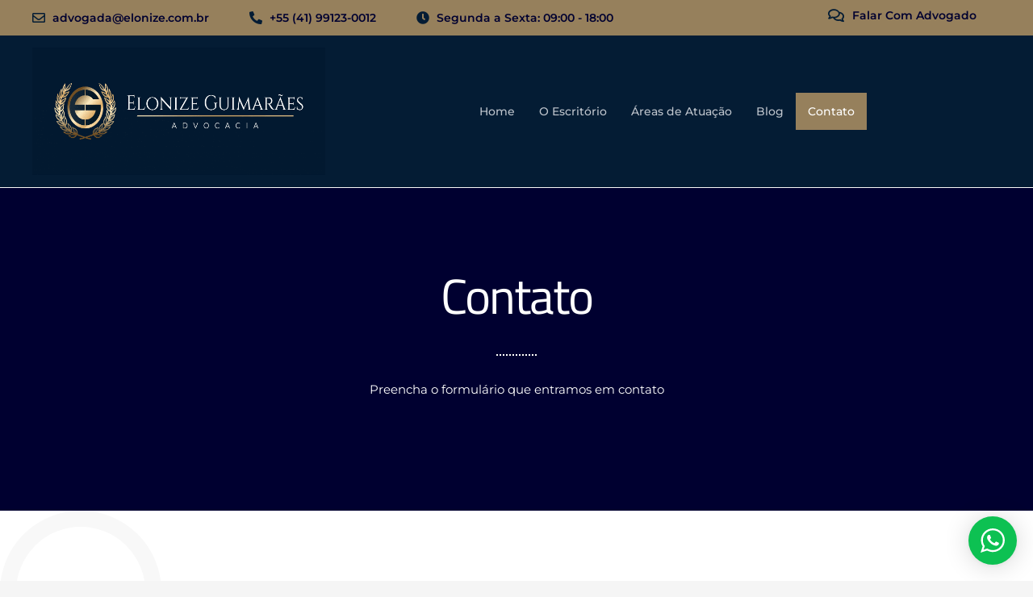

--- FILE ---
content_type: text/html; charset=UTF-8
request_url: https://elonize.com.br/wp-admin/admin-ajax.php
body_size: 530
content:
<div class="wptwa-container wptwa-round-toggle-on-desktop wptwa-round-toggle-on-mobile" data-delay-time="0" data-inactive-time="0" data-scroll-length="0">
					<div class="wptwa-box">
						<div class="wptwa-description">
							<p>Olá, gostaria de tirar uma dúvida!</p>

						</div>
						<span class="wptwa-close"></span>
						<div class="wptwa-people">
							<a href="https://api.whatsapp.com/send?phone=5541991230012" data-number="5541991230012" class="wptwa-account wptwa-clearfix wptwa-no-image" data-auto-text="" data-ga-label="Comercial" target="_blank">
								<div class="wptwa-face"><img src="" onerror="this.style.display='none'"></div>
								<div class="wptwa-info">
									<span class="wptwa-title">Comercial</span>
									<span class="wptwa-name">Atendimento</span>
								</div>
							</a>
						</div>
					</div>
					<div class="wptwa-toggle"><svg class="WhatsApp" width="20px" height="20px" viewBox="0 0 90 90"><use xlink:href="#wptwa-logo"></svg> <span class="wptwa-text">Fale com o advogado</span></div>
					<div class="wptwa-mobile-close"><span>Close and go back to page</span></div>
				</div>

--- FILE ---
content_type: text/css; charset=utf-8
request_url: https://elonize.com.br/wp-content/cache/autoptimize/autoptimize_single_8ad793a87d666691ccac4248d619fbd2.php?ver=1734692312
body_size: 1117
content:
.elementor-kit-10{--e-global-color-51b2d67:#fedb04;--e-global-color-0408702:#1b568b;--e-global-color-e4ca670:#12395c;--e-global-color-13e7b21:#1a1a1a;--e-global-color-ed552a8:#555;--e-global-color-d6635ec:#fff;--e-global-color-47c09d7:#f8f8f8;--e-global-color-fcdcd56:#fbb034;--e-global-color-3c360bc:#000030;--e-global-color-52d500b:#c9b0a9;--e-global-typography-primary-font-family:"Roboto";--e-global-typography-primary-font-weight:600;--e-global-typography-secondary-font-family:"Roboto Slab";--e-global-typography-secondary-font-weight:400;--e-global-typography-text-font-family:"Roboto";--e-global-typography-text-font-weight:400;--e-global-typography-accent-font-family:"Roboto";--e-global-typography-accent-font-weight:500;--e-global-typography-ceb9743-font-family:"Titillium Web";--e-global-typography-ceb9743-font-size:38px;--e-global-typography-ceb9743-font-weight:600;--e-global-typography-ceb9743-text-transform:capitalize;--e-global-typography-9f21dec-font-family:"Titillium Web";--e-global-typography-9f21dec-font-size:22px;--e-global-typography-9f21dec-font-weight:400;--e-global-typography-9f21dec-text-transform:capitalize;--e-global-typography-9f21dec-line-height:1em;--e-global-typography-c60ba0e-font-family:"Montserrat";--e-global-typography-c60ba0e-font-size:18px;--e-global-typography-c60ba0e-font-weight:500;--e-global-typography-e86f5ab-font-family:"Montserrat";--e-global-typography-e86f5ab-font-size:14px;--e-global-typography-e86f5ab-font-weight:500;--e-global-typography-77c1d91-font-family:"Montserrat";--e-global-typography-77c1d91-font-size:18px;--e-global-typography-77c1d91-font-weight:600;--e-global-typography-a9e2dab-font-family:"Montserrat";--e-global-typography-a9e2dab-font-size:10px;--e-global-typography-a9e2dab-font-weight:400;--e-global-typography-a9e2dab-text-transform:capitalize;--e-global-typography-d27701e-font-family:"Montserrat";--e-global-typography-d27701e-font-size:14px;--e-global-typography-d27701e-font-weight:600;--e-global-typography-84c66c5-font-family:"Montserrat";--e-global-typography-84c66c5-font-size:14px;--e-global-typography-bbdfb6a-font-family:"Montserrat";--e-global-typography-bbdfb6a-font-size:16px;--e-global-typography-bbdfb6a-font-weight:500;--e-global-typography-bbdfb6a-font-style:normal;--e-global-typography-fc65a50-font-family:"Titillium Web";--e-global-typography-fc65a50-font-size:120px;--e-global-typography-fc65a50-font-weight:700;--e-global-typography-fc65a50-line-height:.9em;--e-global-typography-9b05ac9-font-family:"Montserrat";--e-global-typography-9b05ac9-font-size:13px;--e-global-typography-0c6a0a5-font-family:"Montserrat";--e-global-typography-0c6a0a5-font-size:13px;color:var(--e-global-color-ed552a8);font-family:"Montserrat",Sans-serif;font-size:15px}.elementor-kit-10 button,.elementor-kit-10 input[type=button],.elementor-kit-10 input[type=submit],.elementor-kit-10 .elementor-button{background-color:var(--e-global-color-0408702);font-family:"Poppins",Sans-serif;font-size:15px;font-weight:600;text-transform:capitalize;color:#fff;border-radius:100px;padding:20px 40px}.elementor-kit-10 button:hover,.elementor-kit-10 button:focus,.elementor-kit-10 input[type=button]:hover,.elementor-kit-10 input[type=button]:focus,.elementor-kit-10 input[type=submit]:hover,.elementor-kit-10 input[type=submit]:focus,.elementor-kit-10 .elementor-button:hover,.elementor-kit-10 .elementor-button:focus{background-color:#02aeec;color:#fff}.elementor-kit-10 a{font-family:"Montserrat",Sans-serif;font-size:15px}.elementor-kit-10 h1{color:var(--e-global-color-13e7b21);font-family:"Titillium Web",Sans-serif;font-size:61.04px;font-weight:400;text-transform:capitalize;letter-spacing:-1.9px}.elementor-kit-10 h2{color:var(--e-global-color-13e7b21);font-family:"Titillium Web",Sans-serif;font-size:48.83px;font-weight:400;text-transform:capitalize}.elementor-kit-10 h3{color:var(--e-global-color-13e7b21);font-family:"Titillium Web",Sans-serif;font-size:39.06px;font-weight:400;text-transform:capitalize}.elementor-kit-10 h4{color:var(--e-global-color-13e7b21);font-family:"Titillium Web",Sans-serif;font-size:31.25px;font-weight:400;text-transform:capitalize}.elementor-kit-10 h5{color:var(--e-global-color-13e7b21);font-family:"Titillium Web",Sans-serif;font-size:25px;font-weight:400;text-transform:capitalize}.elementor-kit-10 h6{color:var(--e-global-color-0408702);font-family:"Titillium Web",Sans-serif;font-size:20px;font-weight:400;text-transform:capitalize}.elementor-kit-10 input:not([type=button]):not([type=submit]),.elementor-kit-10 textarea,.elementor-kit-10 .elementor-field-textual{font-size:14px;border-style:solid;border-width:1px;border-color:var(--e-global-color-0408702)}.elementor-section.elementor-section-boxed>.elementor-container{max-width:1140px}.e-con{--container-max-width:1140px}.elementor-widget:not(:last-child){margin-block-end:20px}.elementor-element{--widgets-spacing:20px 20px;--widgets-spacing-row:20px;--widgets-spacing-column:20px}{}h1.entry-title{display:var(--page-title-display)}@media(max-width:1024px){.elementor-kit-10{--e-global-typography-0c6a0a5-font-size:14px}.elementor-kit-10 h1{font-size:48.83px}.elementor-kit-10 h2{font-size:39.06px}.elementor-kit-10 h3{font-size:31.25px}.elementor-kit-10 h4{font-size:25px}.elementor-kit-10 h5{font-size:20px}.elementor-kit-10 h6{font-size:16px}.elementor-section.elementor-section-boxed>.elementor-container{max-width:1024px}.e-con{--container-max-width:1024px}}@media(max-width:767px){.elementor-kit-10{--e-global-typography-0c6a0a5-font-size:11px}.elementor-kit-10 h1{font-size:48.83px}.elementor-kit-10 h2{font-size:39.06px}.elementor-kit-10 h3{font-size:31.25px}.elementor-kit-10 h4{font-size:25px}.elementor-kit-10 h5{font-size:20px}.elementor-kit-10 h6{font-size:16px}.elementor-section.elementor-section-boxed>.elementor-container{max-width:767px}.e-con{--container-max-width:767px}}

--- FILE ---
content_type: text/css; charset=utf-8
request_url: https://elonize.com.br/wp-content/cache/autoptimize/autoptimize_single_113c2afd4335f5409ea58422950321a6.php?ver=1734728113
body_size: 1673
content:
.elementor-101 .elementor-element.elementor-element-b4b5595:not(.elementor-motion-effects-element-type-background),.elementor-101 .elementor-element.elementor-element-b4b5595>.elementor-motion-effects-container>.elementor-motion-effects-layer{background-color:var(--e-global-color-3c360bc)}.elementor-101 .elementor-element.elementor-element-b4b5595>.elementor-background-overlay{background-image:url("https://elonize.com.br/wp-content/uploads/2021/11/image-section-15-min.jpg");background-position:center center;background-repeat:no-repeat;background-size:cover;opacity:.15;transition:background .3s,border-radius .3s,opacity .3s}.elementor-101 .elementor-element.elementor-element-b4b5595>.elementor-container{min-height:400px}.elementor-101 .elementor-element.elementor-element-b4b5595 .elementor-background-overlay{filter:brightness(100%) contrast(100%) saturate(0%) blur(0px) hue-rotate(0deg)}.elementor-101 .elementor-element.elementor-element-b4b5595{transition:background .3s,border .3s,border-radius .3s,box-shadow .3s}.elementor-101 .elementor-element.elementor-element-1f872107>.elementor-container{max-width:800px}.elementor-101 .elementor-element.elementor-element-1f872107{margin-top:0;margin-bottom:0}.elementor-101 .elementor-element.elementor-element-470aa232>.elementor-widget-wrap>.elementor-widget:not(.elementor-widget__width-auto):not(.elementor-widget__width-initial):not(:last-child):not(.elementor-absolute){margin-bottom:0}.elementor-101 .elementor-element.elementor-element-470aa232>.elementor-element-populated{margin:0 0 20px;--e-column-margin-right:0px;--e-column-margin-left:0px}.elementor-101 .elementor-element.elementor-element-47de2e08{text-align:center}.elementor-101 .elementor-element.elementor-element-47de2e08 .elementor-heading-title{color:var(--e-global-color-d6635ec)}.elementor-101 .elementor-element.elementor-element-6d4bbd9c{--divider-border-style:dotted;--divider-color:var(--e-global-color-d6635ec);--divider-border-width:2px}.elementor-101 .elementor-element.elementor-element-6d4bbd9c .elementor-divider-separator{width:50px;margin:0 auto;margin-center:0}.elementor-101 .elementor-element.elementor-element-6d4bbd9c .elementor-divider{text-align:center;padding-block-start:30px;padding-block-end:30px}.elementor-101 .elementor-element.elementor-element-73d3741c{text-align:center;color:var(--e-global-color-d6635ec)}.elementor-101 .elementor-element.elementor-element-5c884c27:not(.elementor-motion-effects-element-type-background),.elementor-101 .elementor-element.elementor-element-5c884c27>.elementor-motion-effects-container>.elementor-motion-effects-layer{background-color:transparent;background-image:linear-gradient(180deg,var(--e-global-color-d6635ec) 0%,var(--e-global-color-d6635ec) 100%)}.elementor-101 .elementor-element.elementor-element-5c884c27>.elementor-container{max-width:800px}.elementor-101 .elementor-element.elementor-element-5c884c27{transition:background .3s,border .3s,border-radius .3s,box-shadow .3s;padding:90px 30px}.elementor-101 .elementor-element.elementor-element-5c884c27>.elementor-background-overlay{transition:background .3s,border-radius .3s,opacity .3s}.elementor-101 .elementor-element.elementor-element-5874f168>.elementor-container{max-width:800px}.elementor-101 .elementor-element.elementor-element-5874f168{margin-top:0;margin-bottom:0}.elementor-101 .elementor-element.elementor-element-6c064db3{text-align:center}.elementor-101 .elementor-element.elementor-element-6c064db3 .elementor-heading-title{color:var(--e-global-color-3c360bc)}.elementor-101 .elementor-element.elementor-element-3d582035{text-align:center}.elementor-101 .elementor-element.elementor-element-3d582035 .elementor-heading-title{color:var(--e-global-color-3c360bc)}.elementor-101 .elementor-element.elementor-element-248f3935{--divider-border-style:dotted;--divider-color:var(--e-global-color-3c360bc);--divider-border-width:2px}.elementor-101 .elementor-element.elementor-element-248f3935 .elementor-divider-separator{width:50px;margin:0 auto;margin-center:0}.elementor-101 .elementor-element.elementor-element-248f3935 .elementor-divider{text-align:center;padding-block-start:15px;padding-block-end:15px}.elementor-101 .elementor-element.elementor-element-11a5a2fe>.elementor-widget-container{margin:0 0 20px}.elementor-101 .elementor-element.elementor-element-11a5a2fe{text-align:center}.elementor-101 .elementor-element.elementor-element-771ddec0 .elementor-field-group{padding-right:calc( 20px/2 );padding-left:calc( 20px/2 );margin-bottom:20px}.elementor-101 .elementor-element.elementor-element-771ddec0 .elementor-form-fields-wrapper{margin-left:calc( -20px/2 );margin-right:calc( -20px/2 );margin-bottom:-20px}.elementor-101 .elementor-element.elementor-element-771ddec0 .elementor-field-group.recaptcha_v3-bottomleft,.elementor-101 .elementor-element.elementor-element-771ddec0 .elementor-field-group.recaptcha_v3-bottomright{margin-bottom:0}body.rtl .elementor-101 .elementor-element.elementor-element-771ddec0 .elementor-labels-inline .elementor-field-group>label{padding-left:0}body:not(.rtl) .elementor-101 .elementor-element.elementor-element-771ddec0 .elementor-labels-inline .elementor-field-group>label{padding-right:0}body .elementor-101 .elementor-element.elementor-element-771ddec0 .elementor-labels-above .elementor-field-group>label{padding-bottom:0}.elementor-101 .elementor-element.elementor-element-771ddec0 .elementor-field-type-html{padding-bottom:0}.elementor-101 .elementor-element.elementor-element-771ddec0 .elementor-field-group:not(.elementor-field-type-upload) .elementor-field:not(.elementor-select-wrapper){background-color:#fff}.elementor-101 .elementor-element.elementor-element-771ddec0 .elementor-field-group .elementor-select-wrapper select{background-color:#fff}.elementor-101 .elementor-element.elementor-element-771ddec0 .e-form__buttons__wrapper__button-next{background-color:var(--e-global-color-3c360bc);color:var(--e-global-color-d6635ec)}.elementor-101 .elementor-element.elementor-element-771ddec0 .elementor-button[type=submit]{background-color:var(--e-global-color-3c360bc);color:var(--e-global-color-d6635ec)}.elementor-101 .elementor-element.elementor-element-771ddec0 .elementor-button[type=submit] svg *{fill:var(--e-global-color-d6635ec)}.elementor-101 .elementor-element.elementor-element-771ddec0 .e-form__buttons__wrapper__button-previous{color:#fff}.elementor-101 .elementor-element.elementor-element-771ddec0 .e-form__buttons__wrapper__button-next:hover{background-color:var(--e-global-color-52d500b);color:var(--e-global-color-3c360bc)}.elementor-101 .elementor-element.elementor-element-771ddec0 .elementor-button[type=submit]:hover{background-color:var(--e-global-color-52d500b);color:var(--e-global-color-3c360bc)}.elementor-101 .elementor-element.elementor-element-771ddec0 .elementor-button[type=submit]:hover svg *{fill:var(--e-global-color-3c360bc)}.elementor-101 .elementor-element.elementor-element-771ddec0 .e-form__buttons__wrapper__button-previous:hover{color:#fff}.elementor-101 .elementor-element.elementor-element-771ddec0{--e-form-steps-indicators-spacing:20px;--e-form-steps-indicator-padding:30px;--e-form-steps-indicator-inactive-secondary-color:#fff;--e-form-steps-indicator-active-secondary-color:#fff;--e-form-steps-indicator-completed-secondary-color:#fff;--e-form-steps-divider-width:1px;--e-form-steps-divider-gap:10px}.elementor-101 .elementor-element.elementor-element-46e3848f{--spacer-size:160px;width:var(--container-widget-width,200px);max-width:200px;--container-widget-width:200px;--container-widget-flex-grow:0}.elementor-101 .elementor-element.elementor-element-46e3848f>.elementor-widget-container{margin:0 120% 0 -120%;border-style:solid;border-width:20px;border-color:var(--e-global-color-47c09d7);border-radius:100%}body:not(.rtl) .elementor-101 .elementor-element.elementor-element-46e3848f{left:0}body.rtl .elementor-101 .elementor-element.elementor-element-46e3848f{right:0}.elementor-101 .elementor-element.elementor-element-611466f{--spacer-size:25px;width:var(--container-widget-width,25px);max-width:25px;--container-widget-width:25px;--container-widget-flex-grow:0;bottom:0}.elementor-101 .elementor-element.elementor-element-611466f>.elementor-widget-container{background-color:var(--e-global-color-52d500b);margin:-3em 10em -3em -10em;border-style:solid;border-width:0;border-radius:50%}body:not(.rtl) .elementor-101 .elementor-element.elementor-element-611466f{left:0}body.rtl .elementor-101 .elementor-element.elementor-element-611466f{right:0}.elementor-101 .elementor-element.elementor-element-312a3eac{--spacer-size:30px;width:var(--container-widget-width,35px);max-width:35px;--container-widget-width:35px;--container-widget-flex-grow:0;bottom:0}.elementor-101 .elementor-element.elementor-element-312a3eac>.elementor-widget-container{margin:-3em 10em -3em -10em;border-style:solid;border-width:3px;border-color:var(--e-global-color-3c360bc);border-radius:50%}body:not(.rtl) .elementor-101 .elementor-element.elementor-element-312a3eac{left:0}body.rtl .elementor-101 .elementor-element.elementor-element-312a3eac{right:0}.elementor-101 .elementor-element.elementor-element-4698ffa7{--spacer-size:40px;width:var(--container-widget-width,80px);max-width:80px;--container-widget-width:80px;--container-widget-flex-grow:0;bottom:0}.elementor-101 .elementor-element.elementor-element-4698ffa7>.elementor-widget-container{margin:0 -7em 15em 7em;border-style:solid;border-width:20px;border-color:var(--e-global-color-3c360bc);border-radius:100%}body:not(.rtl) .elementor-101 .elementor-element.elementor-element-4698ffa7{right:0}body.rtl .elementor-101 .elementor-element.elementor-element-4698ffa7{left:0}.elementor-101 .elementor-element.elementor-element-463f6f8e{--spacer-size:100px;width:var(--container-widget-width,140px);max-width:140px;--container-widget-width:140px;--container-widget-flex-grow:0;bottom:0;z-index:0}.elementor-101 .elementor-element.elementor-element-463f6f8e>.elementor-widget-container{margin:0 -5em -6em 5em;border-style:solid;border-width:20px;border-color:var(--e-global-color-47c09d7);border-radius:100%}body:not(.rtl) .elementor-101 .elementor-element.elementor-element-463f6f8e{right:0}body.rtl .elementor-101 .elementor-element.elementor-element-463f6f8e{left:0}@media(max-width:1024px){.elementor-101 .elementor-element.elementor-element-b4b5595{padding:0 30px}.elementor-101 .elementor-element.elementor-element-771ddec0{z-index:5}.elementor-101 .elementor-element.elementor-element-46e3848f>.elementor-widget-container{margin:0 12em 0 -12em}.elementor-101 .elementor-element.elementor-element-611466f>.elementor-widget-container{margin:0}.elementor-101 .elementor-element.elementor-element-312a3eac>.elementor-widget-container{margin:0}.elementor-101 .elementor-element.elementor-element-4698ffa7{--spacer-size:50px;width:var(--container-widget-width,90px);max-width:90px;--container-widget-width:90px;--container-widget-flex-grow:0;z-index:0}.elementor-101 .elementor-element.elementor-element-4698ffa7>.elementor-widget-container{margin:0 0 -5em}}@media(max-width:767px){.elementor-101 .elementor-element.elementor-element-b4b5595{padding:10px 30px}.elementor-101 .elementor-element.elementor-element-5c884c27{padding:60px 10px}.elementor-101 .elementor-element.elementor-element-46e3848f{z-index:0}.elementor-101 .elementor-element.elementor-element-463f6f8e>.elementor-widget-container{margin:0}}

--- FILE ---
content_type: text/css; charset=utf-8
request_url: https://elonize.com.br/wp-content/cache/autoptimize/autoptimize_single_8f2b99a59244d89773c93b9cac9216e3.php?ver=1734692312
body_size: 1696
content:
.elementor-83 .elementor-element.elementor-element-1b5d9cc9:not(.elementor-motion-effects-element-type-background),.elementor-83 .elementor-element.elementor-element-1b5d9cc9>.elementor-motion-effects-container>.elementor-motion-effects-layer{background-color:#96805c}.elementor-83 .elementor-element.elementor-element-1b5d9cc9>.elementor-container{max-width:1350px}.elementor-83 .elementor-element.elementor-element-1b5d9cc9{transition:background .3s,border .3s,border-radius .3s,box-shadow .3s;padding:0 30px}.elementor-83 .elementor-element.elementor-element-1b5d9cc9>.elementor-background-overlay{transition:background .3s,border-radius .3s,opacity .3s}.elementor-bc-flex-widget .elementor-83 .elementor-element.elementor-element-5750e2a5.elementor-column .elementor-widget-wrap{align-items:center}.elementor-83 .elementor-element.elementor-element-5750e2a5.elementor-column.elementor-element[data-element_type="column"]>.elementor-widget-wrap.elementor-element-populated{align-content:center;align-items:center}.elementor-83 .elementor-element.elementor-element-55914d9 .elementor-icon-list-items:not(.elementor-inline-items) .elementor-icon-list-item:not(:last-child){padding-bottom:calc(50px/2)}.elementor-83 .elementor-element.elementor-element-55914d9 .elementor-icon-list-items:not(.elementor-inline-items) .elementor-icon-list-item:not(:first-child){margin-top:calc(50px/2)}.elementor-83 .elementor-element.elementor-element-55914d9 .elementor-icon-list-items.elementor-inline-items .elementor-icon-list-item{margin-right:calc(50px/2);margin-left:calc(50px/2)}.elementor-83 .elementor-element.elementor-element-55914d9 .elementor-icon-list-items.elementor-inline-items{margin-right:calc(-50px/2);margin-left:calc(-50px/2)}body.rtl .elementor-83 .elementor-element.elementor-element-55914d9 .elementor-icon-list-items.elementor-inline-items .elementor-icon-list-item:after{left:calc(-50px/2)}body:not(.rtl) .elementor-83 .elementor-element.elementor-element-55914d9 .elementor-icon-list-items.elementor-inline-items .elementor-icon-list-item:after{right:calc(-50px/2)}.elementor-83 .elementor-element.elementor-element-55914d9 .elementor-icon-list-icon i{color:#041c34;transition:color .3s}.elementor-83 .elementor-element.elementor-element-55914d9 .elementor-icon-list-icon svg{fill:#041c34;transition:fill .3s}.elementor-83 .elementor-element.elementor-element-55914d9{--e-icon-list-icon-size:16px;--icon-vertical-offset:0px}.elementor-83 .elementor-element.elementor-element-55914d9 .elementor-icon-list-item>.elementor-icon-list-text,.elementor-83 .elementor-element.elementor-element-55914d9 .elementor-icon-list-item>a{font-family:var(--e-global-typography-d27701e-font-family),Sans-serif;font-size:var(--e-global-typography-d27701e-font-size);font-weight:var(--e-global-typography-d27701e-font-weight)}.elementor-83 .elementor-element.elementor-element-55914d9 .elementor-icon-list-text{color:var(--e-global-color-3c360bc);transition:color .3s}.elementor-83 .elementor-element.elementor-element-65c51055.elementor-column>.elementor-widget-wrap{justify-content:flex-end}.elementor-83 .elementor-element.elementor-element-7ae9e102{width:auto;max-width:auto;--icon-box-icon-margin:11px}.elementor-83 .elementor-element.elementor-element-7ae9e102>.elementor-widget-container{margin:0 30px 0 0}.elementor-83 .elementor-element.elementor-element-7ae9e102 .elementor-icon-box-title{margin-bottom:0;color:var(--e-global-color-3c360bc)}.elementor-83 .elementor-element.elementor-element-7ae9e102.elementor-view-stacked .elementor-icon{background-color:#041c34}.elementor-83 .elementor-element.elementor-element-7ae9e102.elementor-view-framed .elementor-icon,.elementor-83 .elementor-element.elementor-element-7ae9e102.elementor-view-default .elementor-icon{fill:#041c34;color:#041c34;border-color:#041c34}.elementor-83 .elementor-element.elementor-element-7ae9e102 .elementor-icon{font-size:18px}.elementor-83 .elementor-element.elementor-element-7ae9e102 .elementor-icon-box-title,.elementor-83 .elementor-element.elementor-element-7ae9e102 .elementor-icon-box-title a{font-family:var(--e-global-typography-d27701e-font-family),Sans-serif;font-size:var(--e-global-typography-d27701e-font-size);font-weight:var(--e-global-typography-d27701e-font-weight)}.elementor-83 .elementor-element.elementor-element-7ae9e102 .elementor-icon-box-description{color:var(--e-global-color-d6635ec)}.elementor-83 .elementor-element.elementor-element-19e38abe:not(.elementor-motion-effects-element-type-background),.elementor-83 .elementor-element.elementor-element-19e38abe>.elementor-motion-effects-container>.elementor-motion-effects-layer{background-color:#041c34}.elementor-83 .elementor-element.elementor-element-19e38abe>.elementor-container{max-width:1390px}.elementor-83 .elementor-element.elementor-element-19e38abe{border-style:solid;border-width:0 0 1px;border-color:var(--e-global-color-47c09d7);transition:background .3s,border .3s,border-radius .3s,box-shadow .3s;padding:5px 30px;z-index:10}.elementor-83 .elementor-element.elementor-element-19e38abe>.elementor-background-overlay{transition:background .3s,border-radius .3s,opacity .3s}.elementor-bc-flex-widget .elementor-83 .elementor-element.elementor-element-3b956d36.elementor-column .elementor-widget-wrap{align-items:center}.elementor-83 .elementor-element.elementor-element-3b956d36.elementor-column.elementor-element[data-element_type="column"]>.elementor-widget-wrap.elementor-element-populated{align-content:center;align-items:center}.elementor-83 .elementor-element.elementor-element-70d5059e>.elementor-widget-container{margin:0;padding:0}.elementor-83 .elementor-element.elementor-element-70d5059e{text-align:left}.elementor-83 .elementor-element.elementor-element-70d5059e img{width:100%;max-width:95%;height:158px;object-fit:fill;opacity:1}.elementor-bc-flex-widget .elementor-83 .elementor-element.elementor-element-ca7e0c9.elementor-column .elementor-widget-wrap{align-items:center}.elementor-83 .elementor-element.elementor-element-ca7e0c9.elementor-column.elementor-element[data-element_type="column"]>.elementor-widget-wrap.elementor-element-populated{align-content:center;align-items:center}.elementor-83 .elementor-element.elementor-element-ca7e0c9.elementor-column>.elementor-widget-wrap{justify-content:flex-end}.elementor-83 .elementor-element.elementor-element-ff0f56b>.elementor-widget-container{margin:0 30px 0 0}.elementor-83 .elementor-element.elementor-element-ff0f56b .elementor-menu-toggle{margin:0 auto;background-color:#02010100}.elementor-83 .elementor-element.elementor-element-ff0f56b .elementor-nav-menu .elementor-item{font-family:var(--e-global-typography-e86f5ab-font-family),Sans-serif;font-size:var(--e-global-typography-e86f5ab-font-size);font-weight:var(--e-global-typography-e86f5ab-font-weight)}.elementor-83 .elementor-element.elementor-element-ff0f56b .elementor-nav-menu--main .elementor-item{color:#bec4cc;fill:#bec4cc;padding-left:15px;padding-right:15px}.elementor-83 .elementor-element.elementor-element-ff0f56b .elementor-nav-menu--main .elementor-item:hover,.elementor-83 .elementor-element.elementor-element-ff0f56b .elementor-nav-menu--main .elementor-item.elementor-item-active,.elementor-83 .elementor-element.elementor-element-ff0f56b .elementor-nav-menu--main .elementor-item.highlighted,.elementor-83 .elementor-element.elementor-element-ff0f56b .elementor-nav-menu--main .elementor-item:focus{color:var(--e-global-color-d6635ec)}.elementor-83 .elementor-element.elementor-element-ff0f56b .elementor-nav-menu--main:not(.e--pointer-framed) .elementor-item:before,.elementor-83 .elementor-element.elementor-element-ff0f56b .elementor-nav-menu--main:not(.e--pointer-framed) .elementor-item:after{background-color:#96805c}.elementor-83 .elementor-element.elementor-element-ff0f56b .e--pointer-framed .elementor-item:before,.elementor-83 .elementor-element.elementor-element-ff0f56b .e--pointer-framed .elementor-item:after{border-color:#96805c}.elementor-83 .elementor-element.elementor-element-ff0f56b .elementor-nav-menu--main .elementor-item.elementor-item-active{color:var(--e-global-color-d6635ec)}.elementor-83 .elementor-element.elementor-element-ff0f56b .elementor-nav-menu--main:not(.e--pointer-framed) .elementor-item.elementor-item-active:before,.elementor-83 .elementor-element.elementor-element-ff0f56b .elementor-nav-menu--main:not(.e--pointer-framed) .elementor-item.elementor-item-active:after{background-color:#96805c}.elementor-83 .elementor-element.elementor-element-ff0f56b .e--pointer-framed .elementor-item.elementor-item-active:before,.elementor-83 .elementor-element.elementor-element-ff0f56b .e--pointer-framed .elementor-item.elementor-item-active:after{border-color:#96805c}.elementor-83 .elementor-element.elementor-element-ff0f56b .elementor-nav-menu--dropdown a,.elementor-83 .elementor-element.elementor-element-ff0f56b .elementor-menu-toggle{color:#7996af}.elementor-83 .elementor-element.elementor-element-ff0f56b .elementor-nav-menu--dropdown{background-color:var(--e-global-color-d6635ec);border-radius:0 0 10px 10px}.elementor-83 .elementor-element.elementor-element-ff0f56b .elementor-nav-menu--dropdown a:hover,.elementor-83 .elementor-element.elementor-element-ff0f56b .elementor-nav-menu--dropdown a.elementor-item-active,.elementor-83 .elementor-element.elementor-element-ff0f56b .elementor-nav-menu--dropdown a.highlighted,.elementor-83 .elementor-element.elementor-element-ff0f56b .elementor-menu-toggle:hover{color:var(--e-global-color-d6635ec)}.elementor-83 .elementor-element.elementor-element-ff0f56b .elementor-nav-menu--dropdown a:hover,.elementor-83 .elementor-element.elementor-element-ff0f56b .elementor-nav-menu--dropdown a.elementor-item-active,.elementor-83 .elementor-element.elementor-element-ff0f56b .elementor-nav-menu--dropdown a.highlighted{background-color:var(--e-global-color-0408702)}.elementor-83 .elementor-element.elementor-element-ff0f56b .elementor-nav-menu--dropdown .elementor-item,.elementor-83 .elementor-element.elementor-element-ff0f56b .elementor-nav-menu--dropdown .elementor-sub-item{font-family:var(--e-global-typography-9b05ac9-font-family),Sans-serif;font-size:var(--e-global-typography-9b05ac9-font-size)}.elementor-83 .elementor-element.elementor-element-ff0f56b .elementor-nav-menu--dropdown li:first-child a{border-top-left-radius:0;border-top-right-radius:0}.elementor-83 .elementor-element.elementor-element-ff0f56b .elementor-nav-menu--dropdown li:last-child a{border-bottom-right-radius:10px;border-bottom-left-radius:10px}.elementor-83 .elementor-element.elementor-element-ff0f56b .elementor-nav-menu--main .elementor-nav-menu--dropdown,.elementor-83 .elementor-element.elementor-element-ff0f56b .elementor-nav-menu__container.elementor-nav-menu--dropdown{box-shadow:0px 0px 40px 0px rgba(0,0,0,.1)}.elementor-83 .elementor-element.elementor-element-ff0f56b .elementor-nav-menu--dropdown li:not(:last-child){border-style:solid;border-color:var(--e-global-color-47c09d7);border-bottom-width:1px}.elementor-83 .elementor-element.elementor-element-ff0f56b div.elementor-menu-toggle{color:var(--e-global-color-0408702)}.elementor-83 .elementor-element.elementor-element-ff0f56b div.elementor-menu-toggle svg{fill:var(--e-global-color-0408702)}.elementor-83 .elementor-element.elementor-element-ff0f56b div.elementor-menu-toggle:hover{color:var(--e-global-color-e4ca670)}@media(max-width:1024px){.elementor-83 .elementor-element.elementor-element-1b5d9cc9{padding:10px 30px}.elementor-83 .elementor-element.elementor-element-55914d9 .elementor-icon-list-item>.elementor-icon-list-text,.elementor-83 .elementor-element.elementor-element-55914d9 .elementor-icon-list-item>a{font-size:var(--e-global-typography-d27701e-font-size)}.elementor-83 .elementor-element.elementor-element-7ae9e102>.elementor-widget-container{margin:0}.elementor-83 .elementor-element.elementor-element-7ae9e102{--icon-box-icon-margin:10px}.elementor-83 .elementor-element.elementor-element-7ae9e102 .elementor-icon-box-title,.elementor-83 .elementor-element.elementor-element-7ae9e102 .elementor-icon-box-title a{font-size:var(--e-global-typography-d27701e-font-size)}.elementor-83 .elementor-element.elementor-element-ff0f56b .elementor-nav-menu .elementor-item{font-size:var(--e-global-typography-e86f5ab-font-size)}.elementor-83 .elementor-element.elementor-element-ff0f56b .elementor-nav-menu--dropdown .elementor-item,.elementor-83 .elementor-element.elementor-element-ff0f56b .elementor-nav-menu--dropdown .elementor-sub-item{font-size:var(--e-global-typography-9b05ac9-font-size)}.elementor-83 .elementor-element.elementor-element-ff0f56b .elementor-nav-menu--dropdown a{padding-left:35px;padding-right:35px;padding-top:25px;padding-bottom:25px}.elementor-83 .elementor-element.elementor-element-ff0f56b .elementor-nav-menu--main>.elementor-nav-menu>li>.elementor-nav-menu--dropdown,.elementor-83 .elementor-element.elementor-element-ff0f56b .elementor-nav-menu__container.elementor-nav-menu--dropdown{margin-top:45px !important}}@media(max-width:767px){.elementor-83 .elementor-element.elementor-element-1b5d9cc9{padding:20px}.elementor-83 .elementor-element.elementor-element-55914d9 .elementor-icon-list-item>.elementor-icon-list-text,.elementor-83 .elementor-element.elementor-element-55914d9 .elementor-icon-list-item>a{font-size:var(--e-global-typography-d27701e-font-size)}.elementor-83 .elementor-element.elementor-element-7ae9e102 .elementor-icon-box-title,.elementor-83 .elementor-element.elementor-element-7ae9e102 .elementor-icon-box-title a{font-size:var(--e-global-typography-d27701e-font-size)}.elementor-83 .elementor-element.elementor-element-19e38abe{padding:20px}.elementor-83 .elementor-element.elementor-element-3b956d36{width:60%}.elementor-83 .elementor-element.elementor-element-70d5059e img{width:80%;max-width:100%}.elementor-83 .elementor-element.elementor-element-ca7e0c9{width:40%}.elementor-83 .elementor-element.elementor-element-ff0f56b>.elementor-widget-container{margin:0}.elementor-83 .elementor-element.elementor-element-ff0f56b{z-index:20}.elementor-83 .elementor-element.elementor-element-ff0f56b .elementor-nav-menu .elementor-item{font-size:var(--e-global-typography-e86f5ab-font-size)}.elementor-83 .elementor-element.elementor-element-ff0f56b .elementor-nav-menu--dropdown .elementor-item,.elementor-83 .elementor-element.elementor-element-ff0f56b .elementor-nav-menu--dropdown .elementor-sub-item{font-size:var(--e-global-typography-9b05ac9-font-size)}.elementor-83 .elementor-element.elementor-element-ff0f56b .elementor-nav-menu--dropdown a{padding-left:25px;padding-right:25px;padding-top:15px;padding-bottom:15px}.elementor-83 .elementor-element.elementor-element-ff0f56b .elementor-nav-menu--main>.elementor-nav-menu>li>.elementor-nav-menu--dropdown,.elementor-83 .elementor-element.elementor-element-ff0f56b .elementor-nav-menu__container.elementor-nav-menu--dropdown{margin-top:40px !important}.elementor-83 .elementor-element.elementor-element-ff0f56b .elementor-menu-toggle{font-size:28px}}@media(min-width:768px){.elementor-83 .elementor-element.elementor-element-5750e2a5{width:70%}.elementor-83 .elementor-element.elementor-element-65c51055{width:30%}.elementor-83 .elementor-element.elementor-element-3b956d36{width:33%}.elementor-83 .elementor-element.elementor-element-ca7e0c9{width:67%}}@media(max-width:1024px) and (min-width:768px){.elementor-83 .elementor-element.elementor-element-5750e2a5{width:70%}.elementor-83 .elementor-element.elementor-element-65c51055{width:30%}.elementor-83 .elementor-element.elementor-element-3b956d36{width:25%}.elementor-83 .elementor-element.elementor-element-ca7e0c9{width:75%}}

--- FILE ---
content_type: text/css; charset=utf-8
request_url: https://elonize.com.br/wp-content/cache/autoptimize/autoptimize_single_2df5c6e56c9a1cf3ed406ab9fe70dc76.php?ver=1734692312
body_size: 1536
content:
.elementor-31 .elementor-element.elementor-element-cc0d78b:not(.elementor-motion-effects-element-type-background),.elementor-31 .elementor-element.elementor-element-cc0d78b>.elementor-motion-effects-container>.elementor-motion-effects-layer{background-color:transparent;background-image:linear-gradient(180deg,#96805c 0%,#041c34 100%)}.elementor-31 .elementor-element.elementor-element-cc0d78b>.elementor-background-overlay{background-image:url("https://elonize.com.br/wp-content/uploads/2021/11/image-section-85-min.jpg");background-position:bottom center;background-repeat:no-repeat;background-size:cover;opacity:.15;transition:background .3s,border-radius .3s,opacity .3s}.elementor-31 .elementor-element.elementor-element-cc0d78b>.elementor-container{max-width:1285px}.elementor-31 .elementor-element.elementor-element-cc0d78b{transition:background .3s,border .3s,border-radius .3s,box-shadow .3s;margin-top:90px;margin-bottom:0;padding:0 30px 90px}.elementor-31 .elementor-element.elementor-element-7d343fa6{margin-top:0;margin-bottom:0}.elementor-31 .elementor-element.elementor-element-72dfc8b9:not(.elementor-motion-effects-element-type-background)>.elementor-widget-wrap,.elementor-31 .elementor-element.elementor-element-72dfc8b9>.elementor-widget-wrap>.elementor-motion-effects-container>.elementor-motion-effects-layer{background-color:#96805c}.elementor-bc-flex-widget .elementor-31 .elementor-element.elementor-element-72dfc8b9.elementor-column .elementor-widget-wrap{align-items:center}.elementor-31 .elementor-element.elementor-element-72dfc8b9.elementor-column.elementor-element[data-element_type="column"]>.elementor-widget-wrap.elementor-element-populated{align-content:center;align-items:center}.elementor-31 .elementor-element.elementor-element-72dfc8b9.elementor-column>.elementor-widget-wrap{justify-content:center}.elementor-31 .elementor-element.elementor-element-72dfc8b9>.elementor-widget-wrap>.elementor-widget:not(.elementor-widget__width-auto):not(.elementor-widget__width-initial):not(:last-child):not(.elementor-absolute){margin-bottom:0}.elementor-31 .elementor-element.elementor-element-72dfc8b9>.elementor-element-populated,.elementor-31 .elementor-element.elementor-element-72dfc8b9>.elementor-element-populated>.elementor-background-overlay,.elementor-31 .elementor-element.elementor-element-72dfc8b9>.elementor-background-slideshow{border-radius:10px}.elementor-31 .elementor-element.elementor-element-72dfc8b9>.elementor-element-populated{box-shadow:0px 0px 40px 0px rgba(0,0,0,.1);transition:background .3s,border .3s,border-radius .3s,box-shadow .3s;margin:-60px 15px 15px;--e-column-margin-right:15px;--e-column-margin-left:15px;padding:40px}.elementor-31 .elementor-element.elementor-element-72dfc8b9>.elementor-element-populated>.elementor-background-overlay{transition:background .3s,border-radius .3s,opacity .3s}.elementor-31 .elementor-element.elementor-element-3730a107{--spacer-size:80px;width:var(--container-widget-width,80px);max-width:80px;--container-widget-width:80px;--container-widget-flex-grow:0}.elementor-31 .elementor-element.elementor-element-3730a107>.elementor-widget-container{background-color:#041c34;background-image:url("https://elonize.com.br/wp-content/uploads/2021/11/image-section-66-min.png");margin:-5em 0 2em;background-position:center center;background-repeat:no-repeat;background-size:cover;border-radius:100%}.elementor-31 .elementor-element.elementor-element-39b1c743>.elementor-widget-container{margin:0 0 10px}.elementor-31 .elementor-element.elementor-element-39b1c743{text-align:center}.elementor-31 .elementor-element.elementor-element-39b1c743 .elementor-heading-title{color:#041c34}.elementor-31 .elementor-element.elementor-element-5dda1b59{text-align:center;color:#041c34;font-family:var(--e-global-typography-84c66c5-font-family),Sans-serif;font-size:var(--e-global-typography-84c66c5-font-size)}.elementor-31 .elementor-element.elementor-element-277f6713:not(.elementor-motion-effects-element-type-background)>.elementor-widget-wrap,.elementor-31 .elementor-element.elementor-element-277f6713>.elementor-widget-wrap>.elementor-motion-effects-container>.elementor-motion-effects-layer{background-color:#041c34}.elementor-bc-flex-widget .elementor-31 .elementor-element.elementor-element-277f6713.elementor-column .elementor-widget-wrap{align-items:center}.elementor-31 .elementor-element.elementor-element-277f6713.elementor-column.elementor-element[data-element_type="column"]>.elementor-widget-wrap.elementor-element-populated{align-content:center;align-items:center}.elementor-31 .elementor-element.elementor-element-277f6713.elementor-column>.elementor-widget-wrap{justify-content:center}.elementor-31 .elementor-element.elementor-element-277f6713>.elementor-widget-wrap>.elementor-widget:not(.elementor-widget__width-auto):not(.elementor-widget__width-initial):not(:last-child):not(.elementor-absolute){margin-bottom:0}.elementor-31 .elementor-element.elementor-element-277f6713>.elementor-element-populated,.elementor-31 .elementor-element.elementor-element-277f6713>.elementor-element-populated>.elementor-background-overlay,.elementor-31 .elementor-element.elementor-element-277f6713>.elementor-background-slideshow{border-radius:10px}.elementor-31 .elementor-element.elementor-element-277f6713>.elementor-element-populated{box-shadow:0px 0px 40px 0px rgba(0,0,0,.1);transition:background .3s,border .3s,border-radius .3s,box-shadow .3s;margin:-60px 15px 15px;--e-column-margin-right:15px;--e-column-margin-left:15px;padding:40px}.elementor-31 .elementor-element.elementor-element-277f6713>.elementor-element-populated>.elementor-background-overlay{transition:background .3s,border-radius .3s,opacity .3s}.elementor-31 .elementor-element.elementor-element-1b33261c{--spacer-size:80px;width:var(--container-widget-width,80px);max-width:80px;--container-widget-width:80px;--container-widget-flex-grow:0}.elementor-31 .elementor-element.elementor-element-1b33261c>.elementor-widget-container{background-color:#96805c;background-image:url("https://elonize.com.br/wp-content/uploads/2021/11/image-section-67-min.png");margin:-5em 0 2em;background-position:center center;background-repeat:no-repeat;background-size:cover;border-radius:100%}.elementor-31 .elementor-element.elementor-element-1f7edf13>.elementor-widget-container{margin:0 0 10px}.elementor-31 .elementor-element.elementor-element-1f7edf13{text-align:center}.elementor-31 .elementor-element.elementor-element-1f7edf13 .elementor-heading-title{color:#96805c}.elementor-31 .elementor-element.elementor-element-30c3404{text-align:center;color:#96805c;font-family:var(--e-global-typography-84c66c5-font-family),Sans-serif;font-size:var(--e-global-typography-84c66c5-font-size)}.elementor-31 .elementor-element.elementor-element-4527c329:not(.elementor-motion-effects-element-type-background)>.elementor-widget-wrap,.elementor-31 .elementor-element.elementor-element-4527c329>.elementor-widget-wrap>.elementor-motion-effects-container>.elementor-motion-effects-layer{background-color:#96805c}.elementor-bc-flex-widget .elementor-31 .elementor-element.elementor-element-4527c329.elementor-column .elementor-widget-wrap{align-items:center}.elementor-31 .elementor-element.elementor-element-4527c329.elementor-column.elementor-element[data-element_type="column"]>.elementor-widget-wrap.elementor-element-populated{align-content:center;align-items:center}.elementor-31 .elementor-element.elementor-element-4527c329.elementor-column>.elementor-widget-wrap{justify-content:center}.elementor-31 .elementor-element.elementor-element-4527c329>.elementor-widget-wrap>.elementor-widget:not(.elementor-widget__width-auto):not(.elementor-widget__width-initial):not(:last-child):not(.elementor-absolute){margin-bottom:0}.elementor-31 .elementor-element.elementor-element-4527c329>.elementor-element-populated,.elementor-31 .elementor-element.elementor-element-4527c329>.elementor-element-populated>.elementor-background-overlay,.elementor-31 .elementor-element.elementor-element-4527c329>.elementor-background-slideshow{border-radius:10px}.elementor-31 .elementor-element.elementor-element-4527c329>.elementor-element-populated{box-shadow:0px 0px 40px 0px rgba(0,0,0,.1);transition:background .3s,border .3s,border-radius .3s,box-shadow .3s;margin:-60px 15px 15px;--e-column-margin-right:15px;--e-column-margin-left:15px;padding:40px}.elementor-31 .elementor-element.elementor-element-4527c329>.elementor-element-populated>.elementor-background-overlay{transition:background .3s,border-radius .3s,opacity .3s}.elementor-31 .elementor-element.elementor-element-4b93914d{--spacer-size:80px;width:var(--container-widget-width,80px);max-width:80px;--container-widget-width:80px;--container-widget-flex-grow:0}.elementor-31 .elementor-element.elementor-element-4b93914d>.elementor-widget-container{background-color:#041c34;background-image:url("https://elonize.com.br/wp-content/uploads/2021/11/image-section-65-min.png");margin:-5em 0 2em;background-position:center center;background-repeat:no-repeat;background-size:cover;border-radius:100%}.elementor-31 .elementor-element.elementor-element-49634642>.elementor-widget-container{margin:0 0 10px}.elementor-31 .elementor-element.elementor-element-49634642{text-align:center}.elementor-31 .elementor-element.elementor-element-49634642 .elementor-heading-title{color:#041c34}.elementor-31 .elementor-element.elementor-element-577cd099{text-align:center;color:#041c34;font-family:var(--e-global-typography-84c66c5-font-family),Sans-serif;font-size:var(--e-global-typography-84c66c5-font-size)}.elementor-31 .elementor-element.elementor-element-618269f5>.elementor-container{max-width:535px}.elementor-31 .elementor-element.elementor-element-618269f5{margin-top:60px;margin-bottom:0}.elementor-31 .elementor-element.elementor-element-5ff61ba6>.elementor-widget-container{transition:background .5s}.elementor-31 .elementor-element.elementor-element-5ff61ba6 img{width:100%;max-width:100%;opacity:.93;border-radius:7px}.elementor-31 .elementor-element.elementor-element-163f586{--grid-template-columns:repeat(0,auto);--icon-size:18px;--grid-column-gap:5px;--grid-row-gap:0px}.elementor-31 .elementor-element.elementor-element-163f586 .elementor-widget-container{text-align:center}.elementor-31 .elementor-element.elementor-element-163f586 .elementor-social-icon{background-color:#d9a863}.elementor-31 .elementor-element.elementor-element-163f586 .elementor-social-icon i{color:#041c34}.elementor-31 .elementor-element.elementor-element-163f586 .elementor-social-icon svg{fill:#041c34}.elementor-31 .elementor-element.elementor-element-163f586 .elementor-social-icon:hover{background-color:#00003045}.elementor-31 .elementor-element.elementor-element-163f586 .elementor-social-icon:hover i{color:var(--e-global-color-d6635ec)}.elementor-31 .elementor-element.elementor-element-163f586 .elementor-social-icon:hover svg{fill:var(--e-global-color-d6635ec)}.elementor-31 .elementor-element.elementor-element-496cf:not(.elementor-motion-effects-element-type-background),.elementor-31 .elementor-element.elementor-element-496cf>.elementor-motion-effects-container>.elementor-motion-effects-layer{background-color:#96805c}.elementor-31 .elementor-element.elementor-element-496cf>.elementor-container{max-width:800px}.elementor-31 .elementor-element.elementor-element-496cf{transition:background .3s,border .3s,border-radius .3s,box-shadow .3s;padding:15px 0}.elementor-31 .elementor-element.elementor-element-496cf>.elementor-background-overlay{transition:background .3s,border-radius .3s,opacity .3s}.elementor-31 .elementor-element.elementor-element-dc448a4{text-align:center}.elementor-31 .elementor-element.elementor-element-dc448a4 .elementor-heading-title{font-size:14px;color:var(--e-global-color-3c360bc)}.elementor-31 .elementor-element.elementor-element-9eaf08b{text-align:center}.elementor-31 .elementor-element.elementor-element-9eaf08b .elementor-heading-title{font-size:14px;color:var(--e-global-color-3c360bc)}@media(max-width:1024px){.elementor-31 .elementor-element.elementor-element-cc0d78b{padding:0 10px 60px}.elementor-31 .elementor-element.elementor-element-5dda1b59{font-size:var(--e-global-typography-84c66c5-font-size)}.elementor-31 .elementor-element.elementor-element-30c3404{font-size:var(--e-global-typography-84c66c5-font-size)}.elementor-31 .elementor-element.elementor-element-577cd099{font-size:var(--e-global-typography-84c66c5-font-size)}.elementor-31 .elementor-element.elementor-element-5ff61ba6>.elementor-widget-container{margin:0 0 20px}.elementor-31 .elementor-element.elementor-element-5ff61ba6 img{width:40%;max-width:100%}}@media(max-width:767px){.elementor-31 .elementor-element.elementor-element-cc0d78b{padding:0}.elementor-31 .elementor-element.elementor-element-72dfc8b9>.elementor-element-populated{margin:-4em 1em 1em;--e-column-margin-right:1em;--e-column-margin-left:1em}.elementor-31 .elementor-element.elementor-element-5dda1b59{font-size:var(--e-global-typography-84c66c5-font-size)}.elementor-31 .elementor-element.elementor-element-277f6713>.elementor-element-populated{margin:0 1em 1em;--e-column-margin-right:1em;--e-column-margin-left:1em}.elementor-31 .elementor-element.elementor-element-30c3404{font-size:var(--e-global-typography-84c66c5-font-size)}.elementor-31 .elementor-element.elementor-element-4527c329>.elementor-element-populated{margin:0 1em 1em;--e-column-margin-right:1em;--e-column-margin-left:1em}.elementor-31 .elementor-element.elementor-element-577cd099{font-size:var(--e-global-typography-84c66c5-font-size)}.elementor-31 .elementor-element.elementor-element-618269f5{margin-top:30px;margin-bottom:60px}.elementor-31 .elementor-element.elementor-element-5ff61ba6 img{width:53%;max-width:100%}}